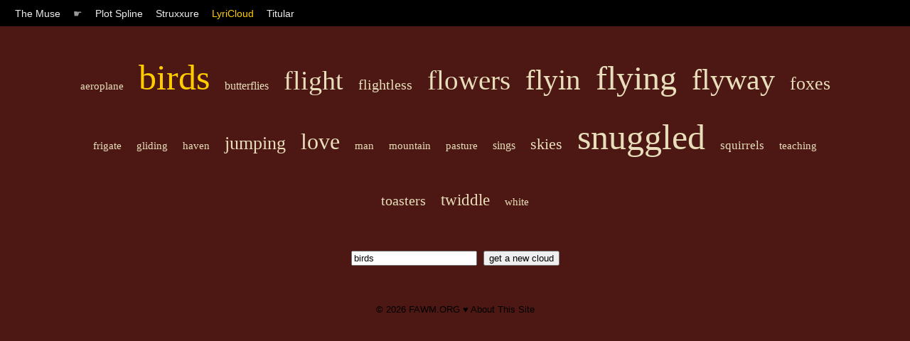

--- FILE ---
content_type: text/html; charset=UTF-8
request_url: https://muse.fawm.org/lyricloud?q=birds
body_size: 1144
content:

<!DOCTYPE HTML PUBLIC "-//W3C//DTD HTML 4.01 Transitional//EN"
	"http://www.w3.org/TR/html4/loose.dtd">
<html>
<head>
	<title>The Muse by FAWM.ORG :: LyriCloud</title>

    <link rel="stylesheet" type="text/css" href="/style/muse.css" charset="utf-8"/>
    <link rel="shortcut icon" href="https://fawm.org/favicon.ico" />

    <meta name="keywords" content="songwriting ideas tools muse inspiration fawm february national album writing month songs"/>

    <meta name="description" content="Songwriter tools for spurring creativity and thinking out-of-the-box."/>
    <meta name="ROBOTS" content="ALL"/>
    <meta name="Copyright" content="Copyright (c) FAWM.ORG, LLC"/>
    <meta name="MSSmartTagsPreventParsing" content="true"/>
    <meta name="Rating" content="14 years"/>

    <meta http-equiv="Content-Type" content="text/html; charset=UTF-8"/>
    <meta http-equiv="Content-Language" content="en-us"/>
    <meta http-equiv="imagetoolbar" content="no"/>
</head>
<body id="lyriCloud">

<div id="nav">
	<span class="menuItem"><a <a href="/">The Muse</a></span> 
	<span class="menuItem">&#9755;</span>
	<span class="menuItem"><a  href="/plot-spline">Plot Spline</a></span>
	<span class="menuItem"><a  href="/struxxure">Struxxure</a></span>
	<span class="menuItem"><a class="focus" href="/lyricloud">LyriCloud</a></span>
	<span class="menuItem"><a  href="/titular">Titular</a></span>
</div>

<div id="content">

<div id="lcCloud">

<a href="/lyricloud?q=aeroplane" style="font-size: 15px;" class="lcItem">aeroplane</a> <a href="/lyricloud?q=birds" style="font-size: 50px;" class="lcItem"><span class='lcQuery'>birds</span></a> <a href="/lyricloud?q=butterflies" style="font-size: 16px;" class="lcItem">butterflies</a> <a href="/lyricloud?q=flight" style="font-size: 38px;" class="lcItem">flight</a> <a href="/lyricloud?q=flightless" style="font-size: 20px;" class="lcItem">flightless</a> <a href="/lyricloud?q=flowers" style="font-size: 39px;" class="lcItem">flowers</a> <a href="/lyricloud?q=flyin" style="font-size: 41px;" class="lcItem">flyin</a> <a href="/lyricloud?q=flying" style="font-size: 48px;" class="lcItem">flying</a> <a href="/lyricloud?q=flyway" style="font-size: 42px;" class="lcItem">flyway</a> <a href="/lyricloud?q=foxes" style="font-size: 26px;" class="lcItem">foxes</a> <a href="/lyricloud?q=frigate" style="font-size: 15px;" class="lcItem">frigate</a> <a href="/lyricloud?q=gliding" style="font-size: 15px;" class="lcItem">gliding</a> <a href="/lyricloud?q=haven" style="font-size: 15px;" class="lcItem">haven</a> <a href="/lyricloud?q=jumping" style="font-size: 26px;" class="lcItem">jumping</a> <a href="/lyricloud?q=love" style="font-size: 32px;" class="lcItem">love</a> <a href="/lyricloud?q=man" style="font-size: 15px;" class="lcItem">man</a> <a href="/lyricloud?q=mountain" style="font-size: 15px;" class="lcItem">mountain</a> <a href="/lyricloud?q=pasture" style="font-size: 15px;" class="lcItem">pasture</a> <a href="/lyricloud?q=sings" style="font-size: 16px;" class="lcItem">sings</a> <a href="/lyricloud?q=skies" style="font-size: 22px;" class="lcItem">skies</a> <a href="/lyricloud?q=snuggled" style="font-size: 50px;" class="lcItem">snuggled</a> <a href="/lyricloud?q=squirrels" style="font-size: 17px;" class="lcItem">squirrels</a> <a href="/lyricloud?q=teaching" style="font-size: 15px;" class="lcItem">teaching</a> <a href="/lyricloud?q=toasters" style="font-size: 20px;" class="lcItem">toasters</a> <a href="/lyricloud?q=twiddle" style="font-size: 23px;" class="lcItem">twiddle</a> <a href="/lyricloud?q=white" style="font-size: 15px;" class="lcItem">white</a> 
<form id="lcSearch" action="" method="get">
	<input name="q" type="text" value="birds"/>
	<input value="get a new cloud" type="submit"/>
</form>

</div>

</div>
<div id="footer">
&copy; 2026 <a href="http://fawm.org">FAWM.ORG</a> &#9829; <a href="/">About This Site</a><br/><br/>
<script defer src="https://static.cloudflareinsights.com/beacon.min.js/vcd15cbe7772f49c399c6a5babf22c1241717689176015" integrity="sha512-ZpsOmlRQV6y907TI0dKBHq9Md29nnaEIPlkf84rnaERnq6zvWvPUqr2ft8M1aS28oN72PdrCzSjY4U6VaAw1EQ==" data-cf-beacon='{"version":"2024.11.0","token":"dac6d0a80d7e4d16926b6548c9b5eb36","r":1,"server_timing":{"name":{"cfCacheStatus":true,"cfEdge":true,"cfExtPri":true,"cfL4":true,"cfOrigin":true,"cfSpeedBrain":true},"location_startswith":null}}' crossorigin="anonymous"></script>
</body>
</html>
